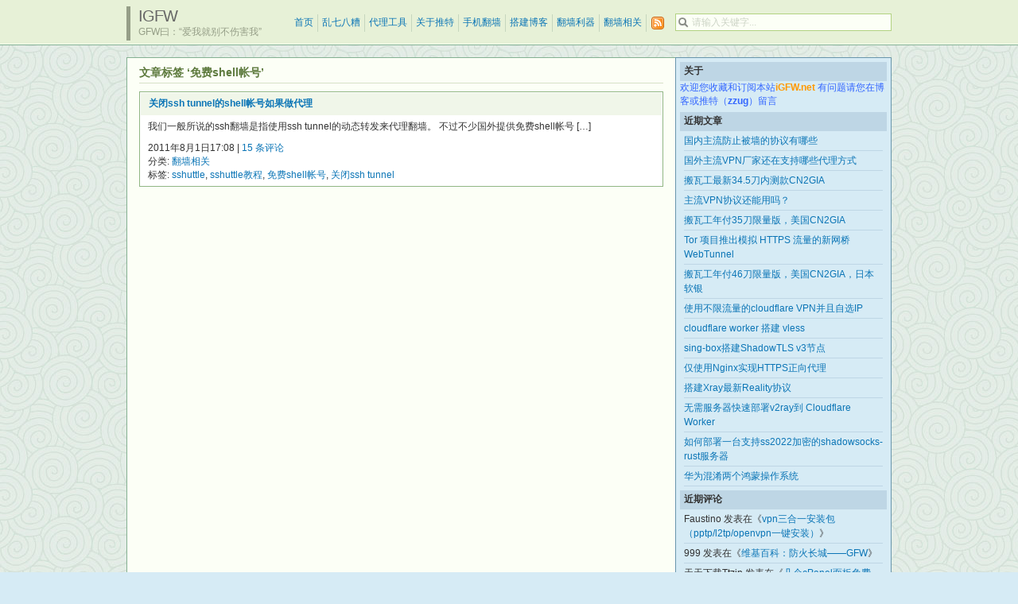

--- FILE ---
content_type: text/html; charset=UTF-8
request_url: https://www.igfw.net/archives/tag/%E5%85%8D%E8%B4%B9shell%E5%B8%90%E5%8F%B7
body_size: 10587
content:
<!DOCTYPE html PUBLIC "-//W3C//DTD XHTML 1.0 Transitional//EN" "http://www.w3.org/TR/xhtml1/DTD/xhtml1-transitional.dtd">

<html xmlns="http://www.w3.org/1999/xhtml">
<head profile="http://gmpg.org/xfn/11">
	<meta http-equiv="Content-Type" content="text/html; charset=UTF-8" />
	<meta http-equiv="X-UA-Compatible" content="IE=EmulateIE7" />

	<title>iGFW &raquo; 免费shell帐号</title>
	<link rel="alternate" type="application/rss+xml" title="RSS 2.0 - 所有文章" href="https://www.igfw.net/feed" />
	<link rel="alternate" type="application/rss+xml" title="RSS 2.0 - 所有评论" href="https://www.igfw.net/comments/feed" />
	<link rel="pingback" href="https://www.igfw.net/xmlrpc.php" />

	<!-- style START -->
	<link rel="stylesheet" href="https://www.igfw.net/wp-content/themes/elegant-box/style.css" type="text/css" media="screen" />
			<link rel="stylesheet" href="https://www.igfw.net/wp-content/themes/elegant-box/chinese.css" type="text/css" media="screen" />
		<!--[if IE]>
		<link rel="stylesheet" href="https://www.igfw.net/wp-content/themes/elegant-box/ie.css" type="text/css" media="screen" />
	<![endif]-->

	<!-- default style -->
			<link rel="stylesheet" href="https://www.igfw.net/wp-content/themes/elegant-box/styles/green/default.css" type="text/css" media="screen" title="green" />
		<link rel="stylesheet" href="https://www.igfw.net/wp-content/themes/elegant-box/styles/green/global.css" type="text/css" media="screen" />
	
	<!-- others styles -->
	<!-- style END -->

	<!-- javascript START -->
		<script type="text/javascript" src="https://www.igfw.net/wp-content/themes/elegant-box/js/base.js"></script>
	<script type="text/javascript" src="https://www.igfw.net/wp-content/themes/elegant-box/js/menu.js"></script>
	<!-- javascript END -->

		<meta name='robots' content='max-image-preview:large' />
<link rel='dns-prefetch' href='//www.igfw.net' />
<link rel="alternate" type="application/rss+xml" title="iGFW &raquo; 免费shell帐号 标签 Feed" href="https://www.igfw.net/archives/tag/%e5%85%8d%e8%b4%b9shell%e5%b8%90%e5%8f%b7/feed" />
<style id='wp-img-auto-sizes-contain-inline-css' type='text/css'>
img:is([sizes=auto i],[sizes^="auto," i]){contain-intrinsic-size:3000px 1500px}
/*# sourceURL=wp-img-auto-sizes-contain-inline-css */
</style>
<style id='wp-emoji-styles-inline-css' type='text/css'>

	img.wp-smiley, img.emoji {
		display: inline !important;
		border: none !important;
		box-shadow: none !important;
		height: 1em !important;
		width: 1em !important;
		margin: 0 0.07em !important;
		vertical-align: -0.1em !important;
		background: none !important;
		padding: 0 !important;
	}
/*# sourceURL=wp-emoji-styles-inline-css */
</style>
<style id='wp-block-library-inline-css' type='text/css'>
:root{--wp-block-synced-color:#7a00df;--wp-block-synced-color--rgb:122,0,223;--wp-bound-block-color:var(--wp-block-synced-color);--wp-editor-canvas-background:#ddd;--wp-admin-theme-color:#007cba;--wp-admin-theme-color--rgb:0,124,186;--wp-admin-theme-color-darker-10:#006ba1;--wp-admin-theme-color-darker-10--rgb:0,107,160.5;--wp-admin-theme-color-darker-20:#005a87;--wp-admin-theme-color-darker-20--rgb:0,90,135;--wp-admin-border-width-focus:2px}@media (min-resolution:192dpi){:root{--wp-admin-border-width-focus:1.5px}}.wp-element-button{cursor:pointer}:root .has-very-light-gray-background-color{background-color:#eee}:root .has-very-dark-gray-background-color{background-color:#313131}:root .has-very-light-gray-color{color:#eee}:root .has-very-dark-gray-color{color:#313131}:root .has-vivid-green-cyan-to-vivid-cyan-blue-gradient-background{background:linear-gradient(135deg,#00d084,#0693e3)}:root .has-purple-crush-gradient-background{background:linear-gradient(135deg,#34e2e4,#4721fb 50%,#ab1dfe)}:root .has-hazy-dawn-gradient-background{background:linear-gradient(135deg,#faaca8,#dad0ec)}:root .has-subdued-olive-gradient-background{background:linear-gradient(135deg,#fafae1,#67a671)}:root .has-atomic-cream-gradient-background{background:linear-gradient(135deg,#fdd79a,#004a59)}:root .has-nightshade-gradient-background{background:linear-gradient(135deg,#330968,#31cdcf)}:root .has-midnight-gradient-background{background:linear-gradient(135deg,#020381,#2874fc)}:root{--wp--preset--font-size--normal:16px;--wp--preset--font-size--huge:42px}.has-regular-font-size{font-size:1em}.has-larger-font-size{font-size:2.625em}.has-normal-font-size{font-size:var(--wp--preset--font-size--normal)}.has-huge-font-size{font-size:var(--wp--preset--font-size--huge)}.has-text-align-center{text-align:center}.has-text-align-left{text-align:left}.has-text-align-right{text-align:right}.has-fit-text{white-space:nowrap!important}#end-resizable-editor-section{display:none}.aligncenter{clear:both}.items-justified-left{justify-content:flex-start}.items-justified-center{justify-content:center}.items-justified-right{justify-content:flex-end}.items-justified-space-between{justify-content:space-between}.screen-reader-text{border:0;clip-path:inset(50%);height:1px;margin:-1px;overflow:hidden;padding:0;position:absolute;width:1px;word-wrap:normal!important}.screen-reader-text:focus{background-color:#ddd;clip-path:none;color:#444;display:block;font-size:1em;height:auto;left:5px;line-height:normal;padding:15px 23px 14px;text-decoration:none;top:5px;width:auto;z-index:100000}html :where(.has-border-color){border-style:solid}html :where([style*=border-top-color]){border-top-style:solid}html :where([style*=border-right-color]){border-right-style:solid}html :where([style*=border-bottom-color]){border-bottom-style:solid}html :where([style*=border-left-color]){border-left-style:solid}html :where([style*=border-width]){border-style:solid}html :where([style*=border-top-width]){border-top-style:solid}html :where([style*=border-right-width]){border-right-style:solid}html :where([style*=border-bottom-width]){border-bottom-style:solid}html :where([style*=border-left-width]){border-left-style:solid}html :where(img[class*=wp-image-]){height:auto;max-width:100%}:where(figure){margin:0 0 1em}html :where(.is-position-sticky){--wp-admin--admin-bar--position-offset:var(--wp-admin--admin-bar--height,0px)}@media screen and (max-width:600px){html :where(.is-position-sticky){--wp-admin--admin-bar--position-offset:0px}}

/*# sourceURL=wp-block-library-inline-css */
</style><style id='global-styles-inline-css' type='text/css'>
:root{--wp--preset--aspect-ratio--square: 1;--wp--preset--aspect-ratio--4-3: 4/3;--wp--preset--aspect-ratio--3-4: 3/4;--wp--preset--aspect-ratio--3-2: 3/2;--wp--preset--aspect-ratio--2-3: 2/3;--wp--preset--aspect-ratio--16-9: 16/9;--wp--preset--aspect-ratio--9-16: 9/16;--wp--preset--color--black: #000000;--wp--preset--color--cyan-bluish-gray: #abb8c3;--wp--preset--color--white: #ffffff;--wp--preset--color--pale-pink: #f78da7;--wp--preset--color--vivid-red: #cf2e2e;--wp--preset--color--luminous-vivid-orange: #ff6900;--wp--preset--color--luminous-vivid-amber: #fcb900;--wp--preset--color--light-green-cyan: #7bdcb5;--wp--preset--color--vivid-green-cyan: #00d084;--wp--preset--color--pale-cyan-blue: #8ed1fc;--wp--preset--color--vivid-cyan-blue: #0693e3;--wp--preset--color--vivid-purple: #9b51e0;--wp--preset--gradient--vivid-cyan-blue-to-vivid-purple: linear-gradient(135deg,rgb(6,147,227) 0%,rgb(155,81,224) 100%);--wp--preset--gradient--light-green-cyan-to-vivid-green-cyan: linear-gradient(135deg,rgb(122,220,180) 0%,rgb(0,208,130) 100%);--wp--preset--gradient--luminous-vivid-amber-to-luminous-vivid-orange: linear-gradient(135deg,rgb(252,185,0) 0%,rgb(255,105,0) 100%);--wp--preset--gradient--luminous-vivid-orange-to-vivid-red: linear-gradient(135deg,rgb(255,105,0) 0%,rgb(207,46,46) 100%);--wp--preset--gradient--very-light-gray-to-cyan-bluish-gray: linear-gradient(135deg,rgb(238,238,238) 0%,rgb(169,184,195) 100%);--wp--preset--gradient--cool-to-warm-spectrum: linear-gradient(135deg,rgb(74,234,220) 0%,rgb(151,120,209) 20%,rgb(207,42,186) 40%,rgb(238,44,130) 60%,rgb(251,105,98) 80%,rgb(254,248,76) 100%);--wp--preset--gradient--blush-light-purple: linear-gradient(135deg,rgb(255,206,236) 0%,rgb(152,150,240) 100%);--wp--preset--gradient--blush-bordeaux: linear-gradient(135deg,rgb(254,205,165) 0%,rgb(254,45,45) 50%,rgb(107,0,62) 100%);--wp--preset--gradient--luminous-dusk: linear-gradient(135deg,rgb(255,203,112) 0%,rgb(199,81,192) 50%,rgb(65,88,208) 100%);--wp--preset--gradient--pale-ocean: linear-gradient(135deg,rgb(255,245,203) 0%,rgb(182,227,212) 50%,rgb(51,167,181) 100%);--wp--preset--gradient--electric-grass: linear-gradient(135deg,rgb(202,248,128) 0%,rgb(113,206,126) 100%);--wp--preset--gradient--midnight: linear-gradient(135deg,rgb(2,3,129) 0%,rgb(40,116,252) 100%);--wp--preset--font-size--small: 13px;--wp--preset--font-size--medium: 20px;--wp--preset--font-size--large: 36px;--wp--preset--font-size--x-large: 42px;--wp--preset--spacing--20: 0.44rem;--wp--preset--spacing--30: 0.67rem;--wp--preset--spacing--40: 1rem;--wp--preset--spacing--50: 1.5rem;--wp--preset--spacing--60: 2.25rem;--wp--preset--spacing--70: 3.38rem;--wp--preset--spacing--80: 5.06rem;--wp--preset--shadow--natural: 6px 6px 9px rgba(0, 0, 0, 0.2);--wp--preset--shadow--deep: 12px 12px 50px rgba(0, 0, 0, 0.4);--wp--preset--shadow--sharp: 6px 6px 0px rgba(0, 0, 0, 0.2);--wp--preset--shadow--outlined: 6px 6px 0px -3px rgb(255, 255, 255), 6px 6px rgb(0, 0, 0);--wp--preset--shadow--crisp: 6px 6px 0px rgb(0, 0, 0);}:where(.is-layout-flex){gap: 0.5em;}:where(.is-layout-grid){gap: 0.5em;}body .is-layout-flex{display: flex;}.is-layout-flex{flex-wrap: wrap;align-items: center;}.is-layout-flex > :is(*, div){margin: 0;}body .is-layout-grid{display: grid;}.is-layout-grid > :is(*, div){margin: 0;}:where(.wp-block-columns.is-layout-flex){gap: 2em;}:where(.wp-block-columns.is-layout-grid){gap: 2em;}:where(.wp-block-post-template.is-layout-flex){gap: 1.25em;}:where(.wp-block-post-template.is-layout-grid){gap: 1.25em;}.has-black-color{color: var(--wp--preset--color--black) !important;}.has-cyan-bluish-gray-color{color: var(--wp--preset--color--cyan-bluish-gray) !important;}.has-white-color{color: var(--wp--preset--color--white) !important;}.has-pale-pink-color{color: var(--wp--preset--color--pale-pink) !important;}.has-vivid-red-color{color: var(--wp--preset--color--vivid-red) !important;}.has-luminous-vivid-orange-color{color: var(--wp--preset--color--luminous-vivid-orange) !important;}.has-luminous-vivid-amber-color{color: var(--wp--preset--color--luminous-vivid-amber) !important;}.has-light-green-cyan-color{color: var(--wp--preset--color--light-green-cyan) !important;}.has-vivid-green-cyan-color{color: var(--wp--preset--color--vivid-green-cyan) !important;}.has-pale-cyan-blue-color{color: var(--wp--preset--color--pale-cyan-blue) !important;}.has-vivid-cyan-blue-color{color: var(--wp--preset--color--vivid-cyan-blue) !important;}.has-vivid-purple-color{color: var(--wp--preset--color--vivid-purple) !important;}.has-black-background-color{background-color: var(--wp--preset--color--black) !important;}.has-cyan-bluish-gray-background-color{background-color: var(--wp--preset--color--cyan-bluish-gray) !important;}.has-white-background-color{background-color: var(--wp--preset--color--white) !important;}.has-pale-pink-background-color{background-color: var(--wp--preset--color--pale-pink) !important;}.has-vivid-red-background-color{background-color: var(--wp--preset--color--vivid-red) !important;}.has-luminous-vivid-orange-background-color{background-color: var(--wp--preset--color--luminous-vivid-orange) !important;}.has-luminous-vivid-amber-background-color{background-color: var(--wp--preset--color--luminous-vivid-amber) !important;}.has-light-green-cyan-background-color{background-color: var(--wp--preset--color--light-green-cyan) !important;}.has-vivid-green-cyan-background-color{background-color: var(--wp--preset--color--vivid-green-cyan) !important;}.has-pale-cyan-blue-background-color{background-color: var(--wp--preset--color--pale-cyan-blue) !important;}.has-vivid-cyan-blue-background-color{background-color: var(--wp--preset--color--vivid-cyan-blue) !important;}.has-vivid-purple-background-color{background-color: var(--wp--preset--color--vivid-purple) !important;}.has-black-border-color{border-color: var(--wp--preset--color--black) !important;}.has-cyan-bluish-gray-border-color{border-color: var(--wp--preset--color--cyan-bluish-gray) !important;}.has-white-border-color{border-color: var(--wp--preset--color--white) !important;}.has-pale-pink-border-color{border-color: var(--wp--preset--color--pale-pink) !important;}.has-vivid-red-border-color{border-color: var(--wp--preset--color--vivid-red) !important;}.has-luminous-vivid-orange-border-color{border-color: var(--wp--preset--color--luminous-vivid-orange) !important;}.has-luminous-vivid-amber-border-color{border-color: var(--wp--preset--color--luminous-vivid-amber) !important;}.has-light-green-cyan-border-color{border-color: var(--wp--preset--color--light-green-cyan) !important;}.has-vivid-green-cyan-border-color{border-color: var(--wp--preset--color--vivid-green-cyan) !important;}.has-pale-cyan-blue-border-color{border-color: var(--wp--preset--color--pale-cyan-blue) !important;}.has-vivid-cyan-blue-border-color{border-color: var(--wp--preset--color--vivid-cyan-blue) !important;}.has-vivid-purple-border-color{border-color: var(--wp--preset--color--vivid-purple) !important;}.has-vivid-cyan-blue-to-vivid-purple-gradient-background{background: var(--wp--preset--gradient--vivid-cyan-blue-to-vivid-purple) !important;}.has-light-green-cyan-to-vivid-green-cyan-gradient-background{background: var(--wp--preset--gradient--light-green-cyan-to-vivid-green-cyan) !important;}.has-luminous-vivid-amber-to-luminous-vivid-orange-gradient-background{background: var(--wp--preset--gradient--luminous-vivid-amber-to-luminous-vivid-orange) !important;}.has-luminous-vivid-orange-to-vivid-red-gradient-background{background: var(--wp--preset--gradient--luminous-vivid-orange-to-vivid-red) !important;}.has-very-light-gray-to-cyan-bluish-gray-gradient-background{background: var(--wp--preset--gradient--very-light-gray-to-cyan-bluish-gray) !important;}.has-cool-to-warm-spectrum-gradient-background{background: var(--wp--preset--gradient--cool-to-warm-spectrum) !important;}.has-blush-light-purple-gradient-background{background: var(--wp--preset--gradient--blush-light-purple) !important;}.has-blush-bordeaux-gradient-background{background: var(--wp--preset--gradient--blush-bordeaux) !important;}.has-luminous-dusk-gradient-background{background: var(--wp--preset--gradient--luminous-dusk) !important;}.has-pale-ocean-gradient-background{background: var(--wp--preset--gradient--pale-ocean) !important;}.has-electric-grass-gradient-background{background: var(--wp--preset--gradient--electric-grass) !important;}.has-midnight-gradient-background{background: var(--wp--preset--gradient--midnight) !important;}.has-small-font-size{font-size: var(--wp--preset--font-size--small) !important;}.has-medium-font-size{font-size: var(--wp--preset--font-size--medium) !important;}.has-large-font-size{font-size: var(--wp--preset--font-size--large) !important;}.has-x-large-font-size{font-size: var(--wp--preset--font-size--x-large) !important;}
/*# sourceURL=global-styles-inline-css */
</style>

<style id='classic-theme-styles-inline-css' type='text/css'>
/*! This file is auto-generated */
.wp-block-button__link{color:#fff;background-color:#32373c;border-radius:9999px;box-shadow:none;text-decoration:none;padding:calc(.667em + 2px) calc(1.333em + 2px);font-size:1.125em}.wp-block-file__button{background:#32373c;color:#fff;text-decoration:none}
/*# sourceURL=/wp-includes/css/classic-themes.min.css */
</style>
<link rel='stylesheet' id='wp-pagenavi-css' href='https://www.igfw.net/wp-content/themes/elegant-box/pagenavi-css.css?ver=2.70' type='text/css' media='all' />
<link rel="https://api.w.org/" href="https://www.igfw.net/wp-json/" /><link rel="alternate" title="JSON" type="application/json" href="https://www.igfw.net/wp-json/wp/v2/tags/2186" /><link rel="EditURI" type="application/rsd+xml" title="RSD" href="https://www.igfw.net/xmlrpc.php?rsd" />
<meta name="generator" content="WordPress 6.9" />
<style type="text/css">.recentcomments a{display:inline !important;padding:0 !important;margin:0 !important;}</style></head>


<body>
	<!-- header START -->
	<div id="header">
		<div class="inner">
			<div class="content">
				<div class="caption">
					<h1 id="title"><a href="https://www.igfw.net/" title="GFW曰：“爱我就别不伤害我”">iGFW</a></h1>
					<div id="tagline">GFW曰：“爱我就别不伤害我”</div>
				</div>

				<!-- search box -->
									<form action="https://www.igfw.net/" id="search_box" method="get">
						<div id="searchbox">
							<input type="text" id="searchtxt" class="textfield" name="s" value="" />
						</div>
					</form>
				<script type="text/javascript">
//<![CDATA[
	var searchbox = document.getElementById("searchbox");
	var searchtxt = document.getElementById("searchtxt");
	var tiptext = "请输入关键字...";
	if(searchtxt.value == "" || searchtxt.value == tiptext) {
		searchtxt.className += " searchtip";
		searchtxt.value = tiptext;
	}
	searchtxt.onfocus = function(e) {
		if(searchtxt.value == tiptext) {
			searchtxt.value = "";
			searchtxt.className = searchtxt.className.replace(" searchtip", "");
		}
	}
	searchtxt.onblur = function(e) {
		if(searchtxt.value == "") {
			searchtxt.className += " searchtip";
			searchtxt.value = tiptext;
		}
	}
//]]>
</script>

				<!-- navigation START -->
				<ul id="navigation">

					<li class="page_item"><a href="https://www.igfw.net/">首页</a></li>
						<li class="cat-item cat-item-1"><a href="https://www.igfw.net/archives/category/luanqibazao">乱七八糟</a>
</li>
	<li class="cat-item cat-item-8"><a href="https://www.igfw.net/archives/category/dailigongju">代理工具</a>
</li>
	<li class="cat-item cat-item-16"><a href="https://www.igfw.net/archives/category/guanyutuite">关于推特</a>
</li>
	<li class="cat-item cat-item-10"><a href="https://www.igfw.net/archives/category/shoujifanqiang">手机翻墙</a>
</li>
	<li class="cat-item cat-item-17"><a href="https://www.igfw.net/archives/category/dajianboke">搭建博客</a>
</li>
	<li class="cat-item cat-item-7"><a href="https://www.igfw.net/archives/category/fanqiangliqi">翻墙利器</a>
</li>
	<li class="cat-item cat-item-13"><a href="https://www.igfw.net/archives/category/fanqiangxiangguan">翻墙相关</a>
</li>
					<li id="subscribe">
						<a rel="external nofollow" title="订阅这个博客的文章" id="feed" href="https://www.igfw.net/feed"><img src="https://www.igfw.net/wp-content/themes/elegant-box/images/transparent.gif" alt="RSS 订阅" /></a>
											</li>

				</ul>
				<!-- navigation END -->

			</div>
		</div>
	</div>
	<!-- header END -->

	<div id="container">
		<div id="content">
			<div id="main">

		<div class="post">
							<div class="title bottom_space">
					<h2>
文章标签 &#8216;免费shell帐号&#8217;					</h2>
					<div class="fixed"></div>
				</div><!-- title -->
			
			<div class="content">

			<div class="boxcaption"><h3><a href="https://www.igfw.net/archives/4123" rel="bookmark">关闭ssh tunnel的shell帐号如果做代理</a></h3></div>
			<div class="box">
				<div class="excerpt">
					<p>我们一般所说的ssh翻墙是指使用ssh tunnel的动态转发来代理翻墙。 不过不少国外提供免费shell帐号 [&hellip;]</p>
				</div>
				<small>2011年8月1日17:08 | <a href="https://www.igfw.net/archives/4123#comments">15 条评论</a></small>
				<div><small>分类: <a href="https://www.igfw.net/archives/category/fanqiangxiangguan" rel="category tag">翻墙相关</a></small></div>
				<div><small>标签: <a href="https://www.igfw.net/archives/tag/sshuttle" rel="tag">sshuttle</a>, <a href="https://www.igfw.net/archives/tag/sshuttle%e6%95%99%e7%a8%8b" rel="tag">sshuttle教程</a>, <a href="https://www.igfw.net/archives/tag/%e5%85%8d%e8%b4%b9shell%e5%b8%90%e5%8f%b7" rel="tag">免费shell帐号</a>, <a href="https://www.igfw.net/archives/tag/%e5%85%b3%e9%97%adssh-tunnel" rel="tag">关闭ssh tunnel</a></small></div>
			</div>

			</div><!-- content -->
		</div> <!-- post -->

		<div class="fixed"></div>
	</div>

	<!-- sidebar START -->
<div id="sidebar">

<!-- Style Switcher START -->
<!-- Style Switcher END -->

		<!-- showcase -->
		
		<ul id="widgets">

<li class="widget widget_text"><h3>关于</h3>			<div class="textwidget"><span style="color: #3366ff;">欢迎您收藏和订阅本站<strong><a href="https://www.igfw.net"><span style="color: #ff9900;">iGFW.net</span></a><span style="color: #3366ff;"></span></strong>
有问题请您在博客或推特（<strong><a href="https://twitter.com/zzug"><span style="color: #3366ff;">zzug</span></a><span style="color: #3366ff;"></span></strong>）留言</span></div>
		</li>
		<li class="widget widget_recent_entries">
		<h3>近期文章</h3>
		<ul>
											<li>
					<a href="https://www.igfw.net/archives/14402">国内主流防止被墙的协议有哪些</a>
									</li>
											<li>
					<a href="https://www.igfw.net/archives/14393">国外主流VPN厂家还在支持哪些代理方式</a>
									</li>
											<li>
					<a href="https://www.igfw.net/archives/14387">搬瓦工最新34.5刀内测款CN2GIA</a>
									</li>
											<li>
					<a href="https://www.igfw.net/archives/14363">主流VPN协议还能用吗？</a>
									</li>
											<li>
					<a href="https://www.igfw.net/archives/14349">搬瓦工年付35刀限量版，美国CN2GIA</a>
									</li>
											<li>
					<a href="https://www.igfw.net/archives/14344">Tor 项目推出模拟 HTTPS 流量的新网桥 WebTunnel</a>
									</li>
											<li>
					<a href="https://www.igfw.net/archives/14320">搬瓦工年付46刀限量版，美国CN2GIA，日本软银</a>
									</li>
											<li>
					<a href="https://www.igfw.net/archives/14314">使用不限流量的cloudflare VPN并且自选IP</a>
									</li>
											<li>
					<a href="https://www.igfw.net/archives/14311">cloudflare worker 搭建 vless</a>
									</li>
											<li>
					<a href="https://www.igfw.net/archives/14296">sing-box搭建ShadowTLS v3节点</a>
									</li>
											<li>
					<a href="https://www.igfw.net/archives/14288">仅使用Nginx实现HTTPS正向代理</a>
									</li>
											<li>
					<a href="https://www.igfw.net/archives/14274">搭建Xray最新Reality协议</a>
									</li>
											<li>
					<a href="https://www.igfw.net/archives/14264">无需服务器快速部署v2ray到 Cloudflare Worker</a>
									</li>
											<li>
					<a href="https://www.igfw.net/archives/14199">如何部署一台支持ss2022加密的shadowsocks-rust服务器</a>
									</li>
											<li>
					<a href="https://www.igfw.net/archives/14135">华为混淆两个鸿蒙操作系统</a>
									</li>
					</ul>

		</li><li class="widget widget_recent_comments"><h3>近期评论</h3><ul id="recentcomments"><li class="recentcomments"><span class="comment-author-link">Faustino</span> 发表在《<a href="https://www.igfw.net/archives/9854/comment-page-1#comment-45514">vpn三合一安装包（pptp/l2tp/openvpn一键安装）</a>》</li><li class="recentcomments"><span class="comment-author-link">999</span> 发表在《<a href="https://www.igfw.net/archives/1251/comment-page-1#comment-45501">维基百科：防火长城——GFW</a>》</li><li class="recentcomments"><span class="comment-author-link">天天下载Ttzip</span> 发表在《<a href="https://www.igfw.net/archives/11271/comment-page-1#comment-45475">几个cPanel面板免费php空间</a>》</li><li class="recentcomments"><span class="comment-author-link">天天下载Ttzip</span> 发表在《<a href="https://www.igfw.net/archives/14402/comment-page-1#comment-45467">国内主流防止被墙的协议有哪些</a>》</li><li class="recentcomments"><span class="comment-author-link">CN</span> 发表在《<a href="https://www.igfw.net/archives/14402/comment-page-1#comment-45465">国内主流防止被墙的协议有哪些</a>》</li></ul></li><li class="widget widget_archive"><h3>归档</h3>		<label class="screen-reader-text" for="archives-dropdown-6">归档</label>
		<select id="archives-dropdown-6" name="archive-dropdown">
			
			<option value="">选择月份</option>
				<option value='https://www.igfw.net/archives/date/2025/03'> 2025 年 3 月 &nbsp;(1)</option>
	<option value='https://www.igfw.net/archives/date/2024/12'> 2024 年 12 月 &nbsp;(2)</option>
	<option value='https://www.igfw.net/archives/date/2024/07'> 2024 年 7 月 &nbsp;(1)</option>
	<option value='https://www.igfw.net/archives/date/2024/04'> 2024 年 4 月 &nbsp;(1)</option>
	<option value='https://www.igfw.net/archives/date/2024/03'> 2024 年 3 月 &nbsp;(1)</option>
	<option value='https://www.igfw.net/archives/date/2023/09'> 2023 年 9 月 &nbsp;(1)</option>
	<option value='https://www.igfw.net/archives/date/2023/08'> 2023 年 8 月 &nbsp;(2)</option>
	<option value='https://www.igfw.net/archives/date/2023/07'> 2023 年 7 月 &nbsp;(1)</option>
	<option value='https://www.igfw.net/archives/date/2023/06'> 2023 年 6 月 &nbsp;(2)</option>
	<option value='https://www.igfw.net/archives/date/2023/05'> 2023 年 5 月 &nbsp;(1)</option>
	<option value='https://www.igfw.net/archives/date/2022/06'> 2022 年 6 月 &nbsp;(1)</option>
	<option value='https://www.igfw.net/archives/date/2021/06'> 2021 年 6 月 &nbsp;(1)</option>
	<option value='https://www.igfw.net/archives/date/2020/11'> 2020 年 11 月 &nbsp;(1)</option>
	<option value='https://www.igfw.net/archives/date/2020/09'> 2020 年 9 月 &nbsp;(1)</option>
	<option value='https://www.igfw.net/archives/date/2020/02'> 2020 年 2 月 &nbsp;(1)</option>
	<option value='https://www.igfw.net/archives/date/2019/11'> 2019 年 11 月 &nbsp;(2)</option>
	<option value='https://www.igfw.net/archives/date/2019/09'> 2019 年 9 月 &nbsp;(1)</option>
	<option value='https://www.igfw.net/archives/date/2019/08'> 2019 年 8 月 &nbsp;(1)</option>
	<option value='https://www.igfw.net/archives/date/2019/07'> 2019 年 7 月 &nbsp;(1)</option>
	<option value='https://www.igfw.net/archives/date/2019/06'> 2019 年 6 月 &nbsp;(2)</option>
	<option value='https://www.igfw.net/archives/date/2019/03'> 2019 年 3 月 &nbsp;(5)</option>
	<option value='https://www.igfw.net/archives/date/2019/01'> 2019 年 1 月 &nbsp;(4)</option>
	<option value='https://www.igfw.net/archives/date/2018/12'> 2018 年 12 月 &nbsp;(3)</option>
	<option value='https://www.igfw.net/archives/date/2018/11'> 2018 年 11 月 &nbsp;(3)</option>
	<option value='https://www.igfw.net/archives/date/2018/10'> 2018 年 10 月 &nbsp;(1)</option>
	<option value='https://www.igfw.net/archives/date/2018/09'> 2018 年 9 月 &nbsp;(4)</option>
	<option value='https://www.igfw.net/archives/date/2018/08'> 2018 年 8 月 &nbsp;(5)</option>
	<option value='https://www.igfw.net/archives/date/2018/07'> 2018 年 7 月 &nbsp;(5)</option>
	<option value='https://www.igfw.net/archives/date/2018/06'> 2018 年 6 月 &nbsp;(4)</option>
	<option value='https://www.igfw.net/archives/date/2018/05'> 2018 年 5 月 &nbsp;(2)</option>
	<option value='https://www.igfw.net/archives/date/2018/01'> 2018 年 1 月 &nbsp;(5)</option>
	<option value='https://www.igfw.net/archives/date/2017/12'> 2017 年 12 月 &nbsp;(4)</option>
	<option value='https://www.igfw.net/archives/date/2017/11'> 2017 年 11 月 &nbsp;(7)</option>
	<option value='https://www.igfw.net/archives/date/2017/10'> 2017 年 10 月 &nbsp;(6)</option>
	<option value='https://www.igfw.net/archives/date/2017/09'> 2017 年 9 月 &nbsp;(1)</option>
	<option value='https://www.igfw.net/archives/date/2017/06'> 2017 年 6 月 &nbsp;(1)</option>
	<option value='https://www.igfw.net/archives/date/2017/05'> 2017 年 5 月 &nbsp;(5)</option>
	<option value='https://www.igfw.net/archives/date/2017/04'> 2017 年 4 月 &nbsp;(4)</option>
	<option value='https://www.igfw.net/archives/date/2017/03'> 2017 年 3 月 &nbsp;(2)</option>
	<option value='https://www.igfw.net/archives/date/2016/11'> 2016 年 11 月 &nbsp;(1)</option>
	<option value='https://www.igfw.net/archives/date/2015/08'> 2015 年 8 月 &nbsp;(1)</option>
	<option value='https://www.igfw.net/archives/date/2015/01'> 2015 年 1 月 &nbsp;(2)</option>
	<option value='https://www.igfw.net/archives/date/2014/11'> 2014 年 11 月 &nbsp;(1)</option>
	<option value='https://www.igfw.net/archives/date/2014/10'> 2014 年 10 月 &nbsp;(5)</option>
	<option value='https://www.igfw.net/archives/date/2014/09'> 2014 年 9 月 &nbsp;(1)</option>
	<option value='https://www.igfw.net/archives/date/2014/08'> 2014 年 8 月 &nbsp;(1)</option>
	<option value='https://www.igfw.net/archives/date/2014/07'> 2014 年 7 月 &nbsp;(5)</option>
	<option value='https://www.igfw.net/archives/date/2013/07'> 2013 年 7 月 &nbsp;(1)</option>
	<option value='https://www.igfw.net/archives/date/2013/05'> 2013 年 5 月 &nbsp;(2)</option>
	<option value='https://www.igfw.net/archives/date/2013/03'> 2013 年 3 月 &nbsp;(4)</option>
	<option value='https://www.igfw.net/archives/date/2013/02'> 2013 年 2 月 &nbsp;(30)</option>
	<option value='https://www.igfw.net/archives/date/2013/01'> 2013 年 1 月 &nbsp;(60)</option>
	<option value='https://www.igfw.net/archives/date/2012/12'> 2012 年 12 月 &nbsp;(45)</option>
	<option value='https://www.igfw.net/archives/date/2012/11'> 2012 年 11 月 &nbsp;(70)</option>
	<option value='https://www.igfw.net/archives/date/2012/10'> 2012 年 10 月 &nbsp;(60)</option>
	<option value='https://www.igfw.net/archives/date/2012/09'> 2012 年 9 月 &nbsp;(81)</option>
	<option value='https://www.igfw.net/archives/date/2012/08'> 2012 年 8 月 &nbsp;(132)</option>
	<option value='https://www.igfw.net/archives/date/2012/07'> 2012 年 7 月 &nbsp;(100)</option>
	<option value='https://www.igfw.net/archives/date/2012/06'> 2012 年 6 月 &nbsp;(88)</option>
	<option value='https://www.igfw.net/archives/date/2012/05'> 2012 年 5 月 &nbsp;(95)</option>
	<option value='https://www.igfw.net/archives/date/2012/04'> 2012 年 4 月 &nbsp;(94)</option>
	<option value='https://www.igfw.net/archives/date/2012/03'> 2012 年 3 月 &nbsp;(101)</option>
	<option value='https://www.igfw.net/archives/date/2012/02'> 2012 年 2 月 &nbsp;(100)</option>
	<option value='https://www.igfw.net/archives/date/2012/01'> 2012 年 1 月 &nbsp;(62)</option>
	<option value='https://www.igfw.net/archives/date/2011/12'> 2011 年 12 月 &nbsp;(73)</option>
	<option value='https://www.igfw.net/archives/date/2011/11'> 2011 年 11 月 &nbsp;(90)</option>
	<option value='https://www.igfw.net/archives/date/2011/10'> 2011 年 10 月 &nbsp;(91)</option>
	<option value='https://www.igfw.net/archives/date/2011/09'> 2011 年 9 月 &nbsp;(101)</option>
	<option value='https://www.igfw.net/archives/date/2011/08'> 2011 年 8 月 &nbsp;(89)</option>
	<option value='https://www.igfw.net/archives/date/2011/07'> 2011 年 7 月 &nbsp;(100)</option>
	<option value='https://www.igfw.net/archives/date/2011/06'> 2011 年 6 月 &nbsp;(133)</option>
	<option value='https://www.igfw.net/archives/date/2011/05'> 2011 年 5 月 &nbsp;(152)</option>
	<option value='https://www.igfw.net/archives/date/2011/04'> 2011 年 4 月 &nbsp;(112)</option>
	<option value='https://www.igfw.net/archives/date/2011/03'> 2011 年 3 月 &nbsp;(76)</option>
	<option value='https://www.igfw.net/archives/date/2011/01'> 2011 年 1 月 &nbsp;(28)</option>
	<option value='https://www.igfw.net/archives/date/2010/12'> 2010 年 12 月 &nbsp;(2)</option>
	<option value='https://www.igfw.net/archives/date/2010/11'> 2010 年 11 月 &nbsp;(96)</option>
	<option value='https://www.igfw.net/archives/date/2010/10'> 2010 年 10 月 &nbsp;(69)</option>
	<option value='https://www.igfw.net/archives/date/2010/09'> 2010 年 9 月 &nbsp;(50)</option>
	<option value='https://www.igfw.net/archives/date/2010/08'> 2010 年 8 月 &nbsp;(67)</option>
	<option value='https://www.igfw.net/archives/date/2010/07'> 2010 年 7 月 &nbsp;(50)</option>
	<option value='https://www.igfw.net/archives/date/2010/06'> 2010 年 6 月 &nbsp;(20)</option>
	<option value='https://www.igfw.net/archives/date/2010/05'> 2010 年 5 月 &nbsp;(15)</option>
	<option value='https://www.igfw.net/archives/date/2010/04'> 2010 年 4 月 &nbsp;(41)</option>
	<option value='https://www.igfw.net/archives/date/2010/03'> 2010 年 3 月 &nbsp;(37)</option>
	<option value='https://www.igfw.net/archives/date/2010/02'> 2010 年 2 月 &nbsp;(25)</option>

		</select>

			<script type="text/javascript">
/* <![CDATA[ */

( ( dropdownId ) => {
	const dropdown = document.getElementById( dropdownId );
	function onSelectChange() {
		setTimeout( () => {
			if ( 'escape' === dropdown.dataset.lastkey ) {
				return;
			}
			if ( dropdown.value ) {
				document.location.href = dropdown.value;
			}
		}, 250 );
	}
	function onKeyUp( event ) {
		if ( 'Escape' === event.key ) {
			dropdown.dataset.lastkey = 'escape';
		} else {
			delete dropdown.dataset.lastkey;
		}
	}
	function onClick() {
		delete dropdown.dataset.lastkey;
	}
	dropdown.addEventListener( 'keyup', onKeyUp );
	dropdown.addEventListener( 'click', onClick );
	dropdown.addEventListener( 'change', onSelectChange );
})( "archives-dropdown-6" );

//# sourceURL=WP_Widget_Archives%3A%3Awidget
/* ]]> */
</script>
</li><li class="widget widget_text"><h3>推广</h3>			<div class="textwidget"><p><a href="https://bwh88.net/aff.php?aff=139&amp;pid=57">BandwagonHOST</a> 超稳定的CN2 VPS，优惠码BWH3HYATVBJW年付46美元KVM</p>
<p><a href="https://justmysocks3.net/members/aff.php?aff=86">稳定的Shadowsocks服务</a>CN2 GIA线路优惠码JMS9272283年付55美元SS/V2账号</p>
</div>
		</li>		</ul>

		<!-- showcase 2 -->
		
</div>
<!-- sidebar END -->

	<div class="fixed"></div>

		<div id="bottom">
			<div class="postnav">

													
				<div class="fixed"></div>
			</div>

			<div class="anchor">
				<span><a href="#" onclick="MGJS.goTop();return false;">置顶</a></span>
			</div>
			<div class="fixed"></div>
			</div>
		<div class="fixed"></div>
	</div>
</div>

<!-- footer START -->
<div id="footer">
	<div class="inner">
		<div class="content">
			<p id="about">
				版权所有 &copy; 2010-2025 iGFW | 基于 <a href="https://wordpress.org/">WordPress</a> | 主题由 <a href="https://www.igfw.net/">NeoEase</a> 提供			</p>

			<ul id="admin">
								<li><a href="https://www.igfw.net/wp-login.php">登录</a></li>
			</ul>

			<div class="fixed"></div>
		</div>
	</div>
</div>
<!-- footer END -->

<script type="speculationrules">
{"prefetch":[{"source":"document","where":{"and":[{"href_matches":"/*"},{"not":{"href_matches":["/wp-*.php","/wp-admin/*","/wp-content/uploads/*","/wp-content/*","/wp-content/plugins/*","/wp-content/themes/elegant-box/*","/*\\?(.+)"]}},{"not":{"selector_matches":"a[rel~=\"nofollow\"]"}},{"not":{"selector_matches":".no-prefetch, .no-prefetch a"}}]},"eagerness":"conservative"}]}
</script>
<script id="wp-emoji-settings" type="application/json">
{"baseUrl":"https://s.w.org/images/core/emoji/17.0.2/72x72/","ext":".png","svgUrl":"https://s.w.org/images/core/emoji/17.0.2/svg/","svgExt":".svg","source":{"concatemoji":"https://www.igfw.net/wp-includes/js/wp-emoji-release.min.js?ver=6.9"}}
</script>
<script type="module">
/* <![CDATA[ */
/*! This file is auto-generated */
const a=JSON.parse(document.getElementById("wp-emoji-settings").textContent),o=(window._wpemojiSettings=a,"wpEmojiSettingsSupports"),s=["flag","emoji"];function i(e){try{var t={supportTests:e,timestamp:(new Date).valueOf()};sessionStorage.setItem(o,JSON.stringify(t))}catch(e){}}function c(e,t,n){e.clearRect(0,0,e.canvas.width,e.canvas.height),e.fillText(t,0,0);t=new Uint32Array(e.getImageData(0,0,e.canvas.width,e.canvas.height).data);e.clearRect(0,0,e.canvas.width,e.canvas.height),e.fillText(n,0,0);const a=new Uint32Array(e.getImageData(0,0,e.canvas.width,e.canvas.height).data);return t.every((e,t)=>e===a[t])}function p(e,t){e.clearRect(0,0,e.canvas.width,e.canvas.height),e.fillText(t,0,0);var n=e.getImageData(16,16,1,1);for(let e=0;e<n.data.length;e++)if(0!==n.data[e])return!1;return!0}function u(e,t,n,a){switch(t){case"flag":return n(e,"\ud83c\udff3\ufe0f\u200d\u26a7\ufe0f","\ud83c\udff3\ufe0f\u200b\u26a7\ufe0f")?!1:!n(e,"\ud83c\udde8\ud83c\uddf6","\ud83c\udde8\u200b\ud83c\uddf6")&&!n(e,"\ud83c\udff4\udb40\udc67\udb40\udc62\udb40\udc65\udb40\udc6e\udb40\udc67\udb40\udc7f","\ud83c\udff4\u200b\udb40\udc67\u200b\udb40\udc62\u200b\udb40\udc65\u200b\udb40\udc6e\u200b\udb40\udc67\u200b\udb40\udc7f");case"emoji":return!a(e,"\ud83e\u1fac8")}return!1}function f(e,t,n,a){let r;const o=(r="undefined"!=typeof WorkerGlobalScope&&self instanceof WorkerGlobalScope?new OffscreenCanvas(300,150):document.createElement("canvas")).getContext("2d",{willReadFrequently:!0}),s=(o.textBaseline="top",o.font="600 32px Arial",{});return e.forEach(e=>{s[e]=t(o,e,n,a)}),s}function r(e){var t=document.createElement("script");t.src=e,t.defer=!0,document.head.appendChild(t)}a.supports={everything:!0,everythingExceptFlag:!0},new Promise(t=>{let n=function(){try{var e=JSON.parse(sessionStorage.getItem(o));if("object"==typeof e&&"number"==typeof e.timestamp&&(new Date).valueOf()<e.timestamp+604800&&"object"==typeof e.supportTests)return e.supportTests}catch(e){}return null}();if(!n){if("undefined"!=typeof Worker&&"undefined"!=typeof OffscreenCanvas&&"undefined"!=typeof URL&&URL.createObjectURL&&"undefined"!=typeof Blob)try{var e="postMessage("+f.toString()+"("+[JSON.stringify(s),u.toString(),c.toString(),p.toString()].join(",")+"));",a=new Blob([e],{type:"text/javascript"});const r=new Worker(URL.createObjectURL(a),{name:"wpTestEmojiSupports"});return void(r.onmessage=e=>{i(n=e.data),r.terminate(),t(n)})}catch(e){}i(n=f(s,u,c,p))}t(n)}).then(e=>{for(const n in e)a.supports[n]=e[n],a.supports.everything=a.supports.everything&&a.supports[n],"flag"!==n&&(a.supports.everythingExceptFlag=a.supports.everythingExceptFlag&&a.supports[n]);var t;a.supports.everythingExceptFlag=a.supports.everythingExceptFlag&&!a.supports.flag,a.supports.everything||((t=a.source||{}).concatemoji?r(t.concatemoji):t.wpemoji&&t.twemoji&&(r(t.twemoji),r(t.wpemoji)))});
//# sourceURL=https://www.igfw.net/wp-includes/js/wp-emoji-loader.min.js
/* ]]> */
</script>
<!-- Google tag (gtag.js) -->
<script async src="https://www.googletagmanager.com/gtag/js?id=G-H3X1P1V12R"></script>
<script>
  window.dataLayer = window.dataLayer || [];
  function gtag(){dataLayer.push(arguments);}
  gtag('js', new Date());

  gtag('config', 'G-H3X1P1V12R');
</script>
</body>
</html>
<!--
Performance optimized by Redis Object Cache. Learn more: https://wprediscache.com

使用 PhpRedis (v6.3.0) 从 Redis 检索了 1004 个对象 (448 KB)。
-->
<!-- Cache Enabler by KeyCDN @ Tue, 20 Jan 2026 05:08:50 GMT (https-index.html) -->